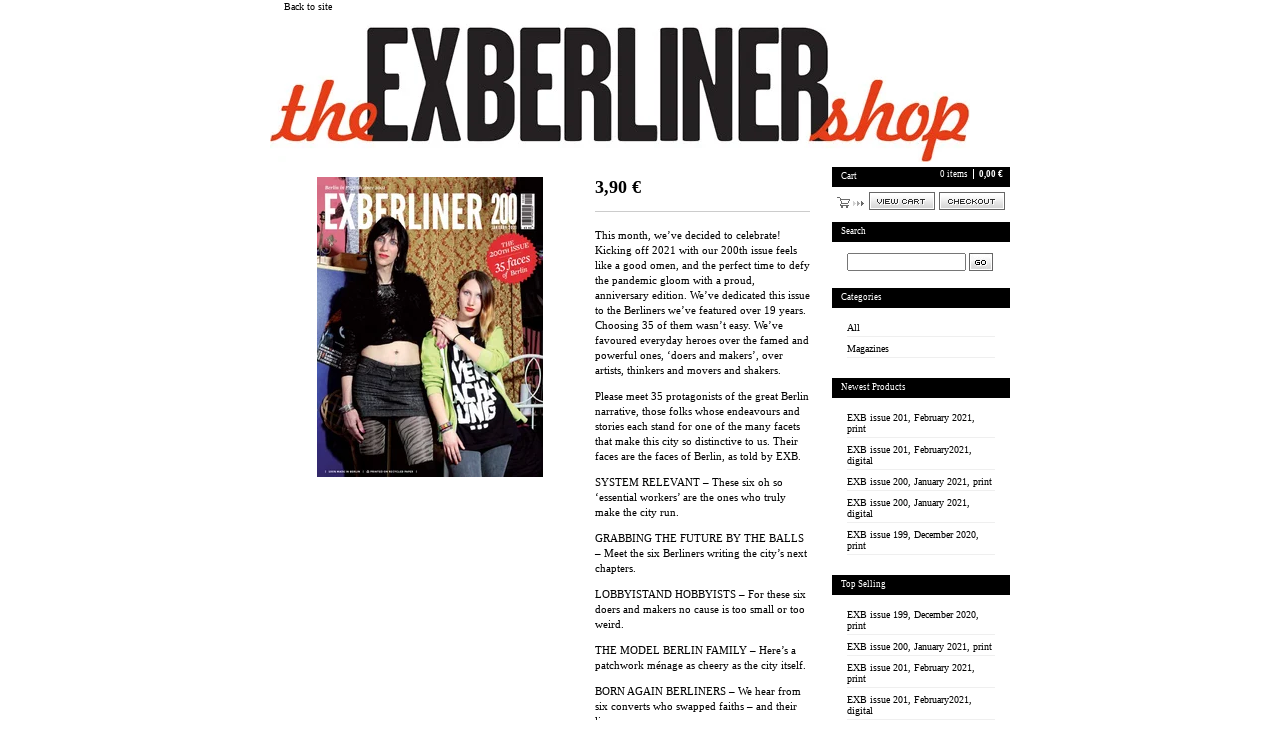

--- FILE ---
content_type: text/html; charset=utf-8
request_url: https://exberliner.bigcartel.com/product/exb-issue-200-january-2021-print
body_size: 5368
content:
<!DOCTYPE html PUBLIC "-//W3C//DTD XHTML 1.0 Transitional//EN" "http://www.w3.org/TR/xhtml1/DTD/xhtml1-transitional.dtd">
<html xmlns="http://www.w3.org/1999/xhtml">
<head>
  <title>Exberliner Shop &mdash; EXB issue 200, January 2021, print</title>
  <meta http-equiv="Content-Type" content="text/html; charset=utf-8" />
  <meta http-equiv="Content-Language" content="en-us" />
  <meta name="description" content="This month, we’ve decided to celebrate! Kicking off 2021 with our 200th issue feels like a good omen, and the perfect time to defy the pandemic glo..." />
  <meta name="keywords" content="English Berlin books, Berlin chocolates &amp; sweets, Comic books, Magazines, Magazine subscriptions, Accessories, Children&#39;s books, Digital Editions" />
  <meta name="fancyzoom-images" content="https://assets.bigcartel.com/theme_assets/1/1.0.12/images/zoom/" />
  <link href="/products.rss" rel="alternate" title="Product RSS Feed" type="application/rss+xml" />
  <script src="//ajax.googleapis.com/ajax/libs/prototype/1.6.0.2/prototype.js"></script>
  <script src="https://assets.bigcartel.com/theme_assets/1/1.0.12/theme.js?v=1" type="text/javascript"></script>
  <link href="/theme_stylesheets/10501378/1623168729/theme.css" media="screen" rel="Stylesheet" type="text/css" />
  <!-- Served from Big Cartel Storefront -->
<!-- Big Cartel generated meta tags -->
<meta name="generator" content="Big Cartel" />
<meta name="author" content="Exberliner Shop" />
<meta name="description" content="This month, we’ve decided to celebrate! Kicking off 2021 with our 200th issue feels like a good omen, and the perfect time to defy the pandemic..." />
<meta name="referrer" content="strict-origin-when-cross-origin" />
<meta name="product_id" content="73554195" />
<meta name="product_name" content="EXB issue 200, January 2021, print" />
<meta name="product_permalink" content="exb-issue-200-january-2021-print" />
<meta name="theme_name" content="Sexy" />
<meta name="theme_version" content="1.0.12" />
<meta property="og:type" content="product" />
<meta property="og:site_name" content="Exberliner Shop" />
<meta property="og:title" content="EXB issue 200, January 2021, print" />
<meta property="og:url" content="https://exberliner.bigcartel.com/product/exb-issue-200-january-2021-print" />
<meta property="og:description" content="This month, we’ve decided to celebrate! Kicking off 2021 with our 200th issue feels like a good omen, and the perfect time to defy the pandemic..." />
<meta property="og:image" content="https://assets.bigcartel.com/product_images/290984313/ExB_200_cover.jpg?auto=format&amp;fit=max&amp;h=1200&amp;w=1200" />
<meta property="og:image:secure_url" content="https://assets.bigcartel.com/product_images/290984313/ExB_200_cover.jpg?auto=format&amp;fit=max&amp;h=1200&amp;w=1200" />
<meta property="og:price:amount" content="3.90" />
<meta property="og:price:currency" content="EUR" />
<meta property="og:availability" content="oos" />
<meta name="twitter:card" content="summary_large_image" />
<meta name="twitter:title" content="EXB issue 200, January 2021, print" />
<meta name="twitter:description" content="This month, we’ve decided to celebrate! Kicking off 2021 with our 200th issue feels like a good omen, and the perfect time to defy the pandemic..." />
<meta name="twitter:image" content="https://assets.bigcartel.com/product_images/290984313/ExB_200_cover.jpg?auto=format&amp;fit=max&amp;h=1200&amp;w=1200" />
<!-- end of generated meta tags -->

<!-- Big Cartel generated link tags -->
<link rel="canonical" href="https://exberliner.bigcartel.com/product/exb-issue-200-january-2021-print" />
<link rel="alternate" href="https://exberliner.bigcartel.com/products.xml" type="application/rss+xml" title="Product Feed" />
<link rel="icon" href="/favicon.svg" type="image/svg+xml" />
<link rel="icon" href="/favicon.ico" type="image/x-icon" />
<link rel="apple-touch-icon" href="/apple-touch-icon.png" />
<!-- end of generated link tags -->

<!-- Big Cartel generated structured data -->
<script type="application/ld+json">
{"@context":"https://schema.org","@type":"BreadcrumbList","itemListElement":[{"@type":"ListItem","position":1,"name":"Home","item":"https://exberliner.bigcartel.com/"},{"@type":"ListItem","position":2,"name":"Products","item":"https://exberliner.bigcartel.com/products"},{"@type":"ListItem","position":3,"name":"Magazines","item":"https://exberliner.bigcartel.com/category/magazines"},{"@type":"ListItem","position":4,"name":"EXB issue 200, January 2021, print","item":"https://exberliner.bigcartel.com/product/exb-issue-200-january-2021-print"}]}
</script>
<script type="application/ld+json">
{"@context":"https://schema.org/","@type":"Product","name":"EXB issue 200, January 2021, print","url":"https://exberliner.bigcartel.com/product/exb-issue-200-january-2021-print","description":"This month, we’ve decided to celebrate! Kicking off 2021 with our 200th issue feels like a good omen, and the perfect time to defy the pandemic gloom with a proud, anniversary edition. We’ve dedicated this issue to the Berliners we’ve featured over 19 years. Choosing 35 of them wasn’t easy. We’ve favoured everyday heroes over the famed and powerful ones, ‘doers and makers’, over artists, thinkers and movers and shakers.\n\nPlease meet 35 protagonists of the great Berlin narrative, those folks whose endeavours and stories each stand for one of the many facets that make this city so distinctive to us. Their faces are the faces of Berlin, as told by EXB.\n\nSYSTEM RELEVANT – These six oh so ‘essential workers’ are the ones who truly make the city run.\n\nGRABBING THE FUTURE BY THE BALLS – Meet the six Berliners writing the city’s next chapters.\n\nLOBBYISTAND HOBBYISTS – For these six doers and makers no cause is too small or too weird.\n\nTHE MODEL BERLIN FAMILY – Here’s a patchwork ménage as cheery as the city itself.\n\nBORN AGAIN BERLINERS – We hear from six converts who swapped faiths – and their lives.\n\nBERLINER LOOKERS – It’s hard to stand out in Berlin, but these five fashionistas are taking it to the next level.\n\nBEST OF US BERLIN – Special New Year’s resolutions\n\nBERLIN BITES – Brikz: DIY fine dining\n\nBOOKS – Interview with Bernhard Schlink, new releases and nightly poetry\n\n…And much, much more!","sku":"73554195","image":["https://assets.bigcartel.com/product_images/290984313/ExB_200_cover.jpg?auto=format\u0026fit=max\u0026h=1200\u0026w=1200"],"brand":{"@type":"Brand","name":"Exberliner Shop"},"offers":[{"@type":"Offer","name":"EXB issue 200, January 2021, print","url":"https://exberliner.bigcartel.com/product/exb-issue-200-january-2021-print","sku":"275207862","price":"3.9","priceCurrency":"EUR","priceValidUntil":"2026-11-02","availability":"https://schema.org/OutOfStock","itemCondition":"NewCondition","additionalProperty":[{"@type":"PropertyValue","propertyID":"item_group_id","value":"73554195"}],"shippingDetails":[{"@type":"OfferShippingDetails","shippingDestination":{"@type":"DefinedRegion","addressCountry":"DE"},"shippingRate":{"@type":"MonetaryAmount","value":"1.5","currency":"EUR"}},{"@type":"OfferShippingDetails","shippingDestination":{"@type":"DefinedRegion","addressCountry":"AT"},"shippingRate":{"@type":"MonetaryAmount","value":"3.7","currency":"EUR"}},{"@type":"OfferShippingDetails","shippingDestination":{"@type":"DefinedRegion","addressCountry":"AU"},"shippingRate":{"@type":"MonetaryAmount","value":"3.7","currency":"EUR"}},{"@type":"OfferShippingDetails","shippingDestination":{"@type":"DefinedRegion","addressCountry":"BE"},"shippingRate":{"@type":"MonetaryAmount","value":"3.7","currency":"EUR"}},{"@type":"OfferShippingDetails","shippingDestination":{"@type":"DefinedRegion","addressCountry":"BR"},"shippingRate":{"@type":"MonetaryAmount","value":"3.7","currency":"EUR"}},{"@type":"OfferShippingDetails","shippingDestination":{"@type":"DefinedRegion","addressCountry":"CA"},"shippingRate":{"@type":"MonetaryAmount","value":"3.7","currency":"EUR"}},{"@type":"OfferShippingDetails","shippingDestination":{"@type":"DefinedRegion","addressCountry":"CH"},"shippingRate":{"@type":"MonetaryAmount","value":"3.7","currency":"EUR"}},{"@type":"OfferShippingDetails","shippingDestination":{"@type":"DefinedRegion","addressCountry":"CZ"},"shippingRate":{"@type":"MonetaryAmount","value":"3.7","currency":"EUR"}},{"@type":"OfferShippingDetails","shippingDestination":{"@type":"DefinedRegion","addressCountry":"DK"},"shippingRate":{"@type":"MonetaryAmount","value":"3.7","currency":"EUR"}},{"@type":"OfferShippingDetails","shippingDestination":{"@type":"DefinedRegion","addressCountry":"ES"},"shippingRate":{"@type":"MonetaryAmount","value":"3.7","currency":"EUR"}},{"@type":"OfferShippingDetails","shippingDestination":{"@type":"DefinedRegion","addressCountry":"FI"},"shippingRate":{"@type":"MonetaryAmount","value":"3.7","currency":"EUR"}},{"@type":"OfferShippingDetails","shippingDestination":{"@type":"DefinedRegion","addressCountry":"FR"},"shippingRate":{"@type":"MonetaryAmount","value":"3.7","currency":"EUR"}},{"@type":"OfferShippingDetails","shippingDestination":{"@type":"DefinedRegion","addressCountry":"GB"},"shippingRate":{"@type":"MonetaryAmount","value":"3.7","currency":"EUR"}},{"@type":"OfferShippingDetails","shippingDestination":{"@type":"DefinedRegion","addressCountry":"GR"},"shippingRate":{"@type":"MonetaryAmount","value":"3.7","currency":"EUR"}},{"@type":"OfferShippingDetails","shippingDestination":{"@type":"DefinedRegion","addressCountry":"HU"},"shippingRate":{"@type":"MonetaryAmount","value":"3.7","currency":"EUR"}},{"@type":"OfferShippingDetails","shippingDestination":{"@type":"DefinedRegion","addressCountry":"IE"},"shippingRate":{"@type":"MonetaryAmount","value":"3.7","currency":"EUR"}},{"@type":"OfferShippingDetails","shippingDestination":{"@type":"DefinedRegion","addressCountry":"IL"},"shippingRate":{"@type":"MonetaryAmount","value":"3.7","currency":"EUR"}},{"@type":"OfferShippingDetails","shippingDestination":{"@type":"DefinedRegion","addressCountry":"IN"},"shippingRate":{"@type":"MonetaryAmount","value":"3.7","currency":"EUR"}},{"@type":"OfferShippingDetails","shippingDestination":{"@type":"DefinedRegion","addressCountry":"IT"},"shippingRate":{"@type":"MonetaryAmount","value":"3.7","currency":"EUR"}},{"@type":"OfferShippingDetails","shippingDestination":{"@type":"DefinedRegion","addressCountry":"JP"},"shippingRate":{"@type":"MonetaryAmount","value":"3.7","currency":"EUR"}},{"@type":"OfferShippingDetails","shippingDestination":{"@type":"DefinedRegion","addressCountry":"KR"},"shippingRate":{"@type":"MonetaryAmount","value":"3.7","currency":"EUR"}},{"@type":"OfferShippingDetails","shippingDestination":{"@type":"DefinedRegion","addressCountry":"NL"},"shippingRate":{"@type":"MonetaryAmount","value":"3.7","currency":"EUR"}},{"@type":"OfferShippingDetails","shippingDestination":{"@type":"DefinedRegion","addressCountry":"NO"},"shippingRate":{"@type":"MonetaryAmount","value":"3.7","currency":"EUR"}},{"@type":"OfferShippingDetails","shippingDestination":{"@type":"DefinedRegion","addressCountry":"NZ"},"shippingRate":{"@type":"MonetaryAmount","value":"3.7","currency":"EUR"}},{"@type":"OfferShippingDetails","shippingDestination":{"@type":"DefinedRegion","addressCountry":"PL"},"shippingRate":{"@type":"MonetaryAmount","value":"3.7","currency":"EUR"}},{"@type":"OfferShippingDetails","shippingDestination":{"@type":"DefinedRegion","addressCountry":"PT"},"shippingRate":{"@type":"MonetaryAmount","value":"3.7","currency":"EUR"}},{"@type":"OfferShippingDetails","shippingDestination":{"@type":"DefinedRegion","addressCountry":"RO"},"shippingRate":{"@type":"MonetaryAmount","value":"3.7","currency":"EUR"}},{"@type":"OfferShippingDetails","shippingDestination":{"@type":"DefinedRegion","addressCountry":"SE"},"shippingRate":{"@type":"MonetaryAmount","value":"3.7","currency":"EUR"}},{"@type":"OfferShippingDetails","shippingDestination":{"@type":"DefinedRegion","addressCountry":"SK"},"shippingRate":{"@type":"MonetaryAmount","value":"3.7","currency":"EUR"}},{"@type":"OfferShippingDetails","shippingDestination":{"@type":"DefinedRegion","addressCountry":"US"},"shippingRate":{"@type":"MonetaryAmount","value":"3.7","currency":"EUR"}}]}]}
</script>

<!-- end of generated structured data -->

<script>
  window.bigcartel = window.bigcartel || {};
  window.bigcartel = {
    ...window.bigcartel,
    ...{"account":{"id":589935,"host":"exberliner.bigcartel.com","bc_host":"exberliner.bigcartel.com","currency":"EUR","country":{"code":"DE","name":"Germany"}},"theme":{"name":"Sexy","version":"1.0.12","colors":{"button_hover_background_color":null,"link_text_color":null,"background_color":null,"link_hover_color":null,"primary_text_color":null,"button_background_color":null,"button_text_color":null}},"checkout":{"payments_enabled":true,"stripe_publishable_key":"pk_live_jioLwSZkBbacBQXJowOgS0Jv","paypal_merchant_id":"GQJCWWSGN467C"},"product":{"id":73554195,"name":"EXB issue 200, January 2021, print","permalink":"exb-issue-200-january-2021-print","position":3,"url":"/product/exb-issue-200-january-2021-print","status":"sold-out","created_at":"2021-01-05T12:17:44.000Z","has_password_protection":false,"images":[{"url":"https://assets.bigcartel.com/product_images/290984313/ExB_200_cover.jpg?auto=format\u0026fit=max\u0026h=1000\u0026w=1000","width":754,"height":1000}],"price":3.9,"default_price":3.9,"tax":0.0,"on_sale":false,"description":"This month, we’ve decided to celebrate! Kicking off 2021 with our 200th issue feels like a good omen, and the perfect time to defy the pandemic gloom with a proud, anniversary edition. We’ve dedicated this issue to the Berliners we’ve featured over 19 years. Choosing 35 of them wasn’t easy. We’ve favoured everyday heroes over the famed and powerful ones, ‘doers and makers’, over artists, thinkers and movers and shakers.\r\n\r\nPlease meet 35 protagonists of the great Berlin narrative, those folks whose endeavours and stories each stand for one of the many facets that make this city so distinctive to us. Their faces are the faces of Berlin, as told by EXB.\r\n\r\nSYSTEM RELEVANT – These six oh so ‘essential workers’ are the ones who truly make the city run.\r\n\r\nGRABBING THE FUTURE BY THE BALLS – Meet the six Berliners writing the city’s next chapters.\r\n\r\nLOBBYISTAND HOBBYISTS – For these six doers and makers no cause is too small or too weird.\r\n\r\nTHE MODEL BERLIN FAMILY – Here’s a patchwork ménage as cheery as the city itself.\r\n\r\nBORN AGAIN BERLINERS – We hear from six converts who swapped faiths – and their lives.\r\n\r\nBERLINER LOOKERS – It’s hard to stand out in Berlin, but these five fashionistas are taking it to the next level.\r\n\r\nBEST OF US BERLIN – Special New Year’s resolutions\r\n\r\nBERLIN BITES – Brikz: DIY fine dining\r\n\r\nBOOKS – Interview with Bernhard Schlink, new releases and nightly poetry\r\n\r\n…And much, much more!","has_option_groups":false,"options":[{"id":275207862,"name":"EXB issue 200, January 2021, print","price":3.9,"sold_out":false,"has_custom_price":false,"option_group_values":[]}],"artists":[],"categories":[{"id":3131365,"name":"Magazines","permalink":"magazines","url":"/category/magazines"}],"option_groups":[],"shipping":[{"amount_alone":1.5,"amount_with_others":0.0,"country":{"id":16,"name":"Germany","code":"DE"}},{"amount_alone":3.7,"amount_with_others":0.0}]},"page":{"type":"product"}}
  }
</script>
<script id="stripe-js" src="https://js.stripe.com/v3/" async></script>
<script async src="https://www.paypal.com/sdk/js?client-id=AbPSFDwkxJ_Pxau-Ek8nKIMWIanP8jhAdSXX5MbFoCq_VkpAHX7DZEbfTARicVRWOVUgeUt44lu7oHF-&merchant-id=GQJCWWSGN467C&currency=EUR&components=messages,buttons" data-partner-attribution-id="BigCartel_SP_PPCP" data-namespace="PayPalSDK"></script>
<style type="text/css">.bc-product-video-embed { width: 100%; max-width: 640px; margin: 0 auto 1rem; } .bc-product-video-embed iframe { aspect-ratio: 16 / 9; width: 100%; border: 0; }</style>
<script type="text/javascript">
  var _bcaq = _bcaq || [];
  _bcaq.push(['_setUrl','stats1.bigcartel.com']);_bcaq.push(['_trackVisit','589935']);_bcaq.push(['_trackProduct','73554195','589935']);
  (function() {
    var bca = document.createElement('script'); bca.type = 'text/javascript'; bca.async = true;
    bca.src = '/stats.min.js';
    var s = document.getElementsByTagName('script')[0]; s.parentNode.insertBefore(bca, s);
  })();
</script>
<script src="/assets/currency-formatter-e6d2ec3fd19a4c813ec8b993b852eccecac4da727de1c7e1ecbf0a335278e93a.js"></script>
</head>

<body id="product-page" class="product theme">

  <div id="wrap">

    <noscript>
      <div class="error" id="error">
        <ul>
          <li>JavaScript must be enabled to use this store!</li>
        </ul>
      </div>
    </noscript>

    

    
    <div id="website">
      <a href="http://shop.exberliner.com">Back to site</a>
    </div>
    

    <div id="header" class="image">
      <h1><a href="/"><span>Exberliner Shop</span><img src="https://assets.bigcartel.com/theme_images/2154101/webshop_logo.jpg" /></a></h1>
    </div>

    <div id="main">

      <div id="main-title">
        <h2><span>EXB issue 200, January 2021, print</span></h2>
      </div>

      <div id="main-content">
        
        <div id="product-content">


  <div id="product-images">
    <a id="product-image" href="https://assets.bigcartel.com/product_images/290984313/ExB_200_cover.jpg?auto=format&fit=max&h=1000&w=1000"><img id="product-img" src="https://assets.bigcartel.com/product_images/290984313/ExB_200_cover.jpg?auto=format&fit=max&h=300&w=300" alt="Image of EXB issue 200, January 2021, print" /><span class="stilt"></span><span class="icon_zoom"></span></a>
    
  </div>


  <div id="product-details">

    <h3 class="price"><span>3,90 <span class="currency_sign">&euro;</span></span></h3>

    
    <div class="info">
      <p>This month, we’ve decided to celebrate! Kicking off 2021 with our 200th issue feels like a good omen, and the perfect time to defy the pandemic gloom with a proud, anniversary edition. We’ve dedicated this issue to the Berliners we’ve featured over 19 years. Choosing 35 of them wasn’t easy. We’ve favoured everyday heroes over the famed and powerful ones, ‘doers and makers’, over artists, thinkers and movers and shakers.</p>
<p>Please meet 35 protagonists of the great Berlin narrative, those folks whose endeavours and stories each stand for one of the many facets that make this city so distinctive to us. Their faces are the faces of Berlin, as told by EXB.</p>
<p>SYSTEM RELEVANT – These six oh so ‘essential workers’ are the ones who truly make the city run.</p>
<p>GRABBING THE FUTURE BY THE BALLS – Meet the six Berliners writing the city’s next chapters.</p>
<p>LOBBYISTAND HOBBYISTS – For these six doers and makers no cause is too small or too weird.</p>
<p>THE MODEL BERLIN FAMILY – Here’s a patchwork ménage as cheery as the city itself.</p>
<p>BORN AGAIN BERLINERS – We hear from six converts who swapped faiths – and their lives.</p>
<p>BERLINER LOOKERS – It’s hard to stand out in Berlin, but these five fashionistas are taking it to the next level.</p>
<p>BEST OF US BERLIN – Special New Year’s resolutions</p>
<p>BERLIN BITES – Brikz: DIY fine dining</p>
<p>BOOKS – Interview with Bernhard Schlink, new releases and nightly poetry</p>
<p>…And much, much more!</p>
    </div>
    

  

    <div class="sold">
      <h4><span>Sold Out</span></h4>
    </div>

  

  </div>

</div>

<script type="text/javascript" charset="utf-8">

  if(typeof zoomID == 'undefined') {
    document.write("<script src=\"https://assets.bigcartel.com/theme_assets/1/1.0.12/javascripts/fancyzoom.js?v=1\" type=\"text/javascript\"><\/script>");
  }

  
  Store.fullSizeImages.push('https://assets.bigcartel.com/product_images/290984313/ExB_200_cover.jpg?auto=format&fit=max&h=1000&w=1000');
  

</script>

        
      </div>

    </div>

    <div id="navigation">

      <div id="minicart">
        <h3 class="minicart-title"><span>Cart</span></h3>
        <ul class="minicart-contents">
          <li class="minicart-items"><span id="cart-count">0 items</span></li>
          <li class="minicart-total"><span id="cart-total">0,00 <span class="currency_sign">&euro;</span></span></li>
        </ul>
        <div class="minicart-options">
          <div class="minicart-view"><a href="/cart" title="View Cart"><span>View Cart</span></a></div>
          <div class="minicart-checkout"><a href="/checkout" title="Checkout"><span>Checkout</span></a></div>
        </div>
      </div>

      
      <div id="search" class="pod">
        <h3 class="search-title"><span>Search</span></h3>
        <form id="search-form" name="search" action="/products" method="get">
          <input id="search-input" name="search" type="text" /><button id="search-submit" name="search-submit" type="submit" title="GO"><span>GO</span></button>
        </form>
      </div>
      

      

      <div id="categories" class="pod">
        <h3 class="categories-title"><span>Categories</span></h3>
        <ul class="categories-list">
          <li><a href="/products" title="All"><span>All</span></a></li><li><a title="View Magazines" href="/category/magazines">Magazines</a></li>
        </ul>
      </div>

      
      <div id="newest" class="pod">
        <h3 class="newest-title"><span>Newest Products</span></h3>
        <ul class="newest-list">
        
          <li><a title="View EXB issue 201, February 2021, print" href="/product/exb-issue-201-february-2021-print">EXB issue 201, February 2021, print</a></li><li><a title="View EXB issue 201, February2021, digital" href="/product/exb-issue-201-february2021-digital">EXB issue 201, February2021, digital</a></li><li><a title="View EXB issue 200, January 2021, print" href="/product/exb-issue-200-january-2021-print">EXB issue 200, January 2021, print</a></li><li><a title="View EXB issue 200, January 2021, digital" href="/product/exb-issue-200-january-digital">EXB issue 200, January 2021, digital</a></li><li><a title="View EXB issue 199, December 2020, print" href="/product/exb-issue-199-december-2020-print">EXB issue 199, December 2020, print</a></li>
        
        </ul>
      </div>
      

      
      <div id="top-selling" class="pod">
        <h3 class="top-selling-title"><span>Top Selling</span></h3>
        <ul class="top-selling-list">
        
          <li><a title="View EXB issue 199, December 2020, print" href="/product/exb-issue-199-december-2020-print">EXB issue 199, December 2020, print</a></li><li><a title="View EXB issue 200, January 2021, print" href="/product/exb-issue-200-january-2021-print">EXB issue 200, January 2021, print</a></li><li><a title="View EXB issue 201, February 2021, print" href="/product/exb-issue-201-february-2021-print">EXB issue 201, February 2021, print</a></li><li><a title="View EXB issue 201, February2021, digital" href="/product/exb-issue-201-february2021-digital">EXB issue 201, February2021, digital</a></li><li><a title="View EXB issue 200, January 2021, digital" href="/product/exb-issue-200-january-digital">EXB issue 200, January 2021, digital</a></li>
        
        </ul>
      </div>
      

      
      <div id="feed" class="pod">
        <h3 class="feed-title"><span>Feed</span></h3>
        <ul class="feed-list">
           <li class="li-1"><a href="/products.rss" title="Product RSS Feed"><span>Product RSS Feed</span></a></li>
        </ul>
      </div>
      

      <div id="help" class="pod">
        <h3 class="help-title"><span>Info</span></h3>
        <ul class="help-list">
          <li><a title="View Impressum/legal" href="/impressum-legal">Impressum/legal</a></li><li><a title="View Contact" href="/contact">Contact</a></li>
        </ul>
      </div>

      <div id="badge"><a href="http://bigcartel.com" title="Check out Big Cartel"><span>Powered by Big Cartel</span></a></div>

    </div>

    <div id="footer"><span></span></div>

  </div>


  <div id="extra-1"><span></span></div>
  <div id="extra-2"><span></span></div>
  <div id="extra-3"><span></span></div>
  <div id="extra-4"><span></span></div>
  <div id="extra-5"><span></span></div>
  <div id="extra-6"><span></span></div>


<script defer src="https://static.cloudflareinsights.com/beacon.min.js/vcd15cbe7772f49c399c6a5babf22c1241717689176015" integrity="sha512-ZpsOmlRQV6y907TI0dKBHq9Md29nnaEIPlkf84rnaERnq6zvWvPUqr2ft8M1aS28oN72PdrCzSjY4U6VaAw1EQ==" data-cf-beacon='{"rayId":"9982c5cc195652f1","version":"2025.9.1","serverTiming":{"name":{"cfExtPri":true,"cfEdge":true,"cfOrigin":true,"cfL4":true,"cfSpeedBrain":true,"cfCacheStatus":true}},"token":"44d6648085c9451aa740849b0372227e","b":1}' crossorigin="anonymous"></script>
</body>
</html>